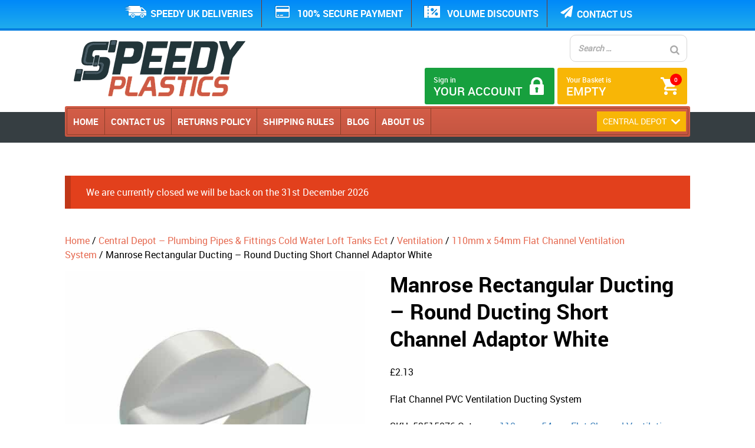

--- FILE ---
content_type: text/html; charset=UTF-8
request_url: https://www.speedy-plastics.co.uk/shop/ventilation/110mm-x-54mm-flat-channel-ventilation-system/manrose-rectangular-ducting-round-ducting-short-channel-adaptor-white/
body_size: 10577
content:
<!DOCTYPE html><html lang="en-GB"><head><meta charset="UTF-8" /><meta http-equiv="X-UA-Compatible" content="IE=edge"><meta name="viewport" content="width=device-width, initial-scale=1"><link rel="preload" href="https://www.speedy-plastics.co.uk/wp-content/themes/plastics/images/logo.tiny.png" as="image" type="image/png"><link rel="preload" href="https://www.speedy-plastics.co.uk/wp-content/themes/plastics/fonts/roboto-bold-webfont.woff2" as="font" type="font/woff2" crossorigin><link rel="preload" href="https://www.speedy-plastics.co.uk/wp-content/themes/plastics/fonts/roboto-regular-webfont.woff2" as="font" type="font/woff2" crossorigin><link rel="preload" href="https://www.speedy-plastics.co.uk/wp-content/themes/plastics/fonts/roboto-medium-webfont.woff2" as="font" type="font/woff2" crossorigin><link rel="preload" href="https://www.speedy-plastics.co.uk/wp-content/themes/plastics/fonts/ubuntu-v14-latin-regular.woff2" as="font" type="font/woff2" crossorigin><link rel="preload" href="https://www.speedy-plastics.co.uk/wp-content/themes/plastics/fonts/ubuntu-v14-latin-500.woff2" as="font" type="font/woff2" crossorigin><link media="all" href="https://www.speedy-plastics.co.uk/wp-content/cache/autoptimize/css/autoptimize_d9adcf8ced9ad7df8b9ce0ca5d6aba89.css" rel="stylesheet"><link media="only screen and (max-width: 768px)" href="https://www.speedy-plastics.co.uk/wp-content/cache/autoptimize/css/autoptimize_6fe211f8bb15af76999ce9135805d7af.css" rel="stylesheet"><link media="screen" href="https://www.speedy-plastics.co.uk/wp-content/cache/autoptimize/css/autoptimize_b6fd9ec333120ec9786fbfb172de1531.css" rel="stylesheet"><title> Manrose Rectangular Ducting &#8211; Round Ducting Short Channel Adaptor White | Speedy Plastics Ltd</title><link rel="profile" href="https://gmpg.org/xfn/11" /><link rel="pingback" href="https://www.speedy-plastics.co.uk/xmlrpc.php" /><link rel="shortcut icon" href="https://www.speedy-plastics.co.uk/wp-content/themes/plastics/favicon.ico"> <!--[if lt IE 9]> <script src="https://oss.maxcdn.com/html5shiv/3.7.3/html5shiv.min.js"></script> <script src="https://oss.maxcdn.com/respond/1.4.2/respond.min.js"></script> <![endif]--><meta name='robots' content='max-image-preview:large' /> <script>window._wca = window._wca || [];</script> <link rel='dns-prefetch' href='//stats.wp.com' /><link rel='dns-prefetch' href='//www.googletagmanager.com' /><link rel="alternate" type="application/rss+xml" title="Speedy Plastics Ltd &raquo; Feed" href="https://www.speedy-plastics.co.uk/feed/" /><link rel="alternate" type="application/rss+xml" title="Speedy Plastics Ltd &raquo; Comments Feed" href="https://www.speedy-plastics.co.uk/comments/feed/" /> <script type="text/javascript" id="wpp-js" src="https://www.speedy-plastics.co.uk/wp-content/plugins/wordpress-popular-posts/assets/js/wpp.min.js?ver=7.3.3" data-sampling="0" data-sampling-rate="100" data-api-url="https://www.speedy-plastics.co.uk/wp-json/wordpress-popular-posts" data-post-id="34860" data-token="5eefcdc384" data-lang="0" data-debug="0"></script>  
  <script type="text/javascript" src="https://www.speedy-plastics.co.uk/wp-includes/js/jquery/jquery.min.js?ver=3.7.1" id="jquery-core-js"></script> <script type="text/javascript" id="print-invoices-packing-slip-labels-for-woocommerce_public-js-extra">var wf_pklist_params_public = {"show_document_preview":"No","document_access_type":"logged_in","is_user_logged_in":"","msgs":{"invoice_number_prompt_free_order":"\u2018Generate invoice for free orders\u2019 is disabled in Invoice settings > Advanced. You are attempting to generate invoice for this free order. Proceed?","creditnote_number_prompt":"Refund in this order seems not having credit number yet. Do you want to manually generate one ?","invoice_number_prompt_no_from_addr":"Please fill the `from address` in the plugin's general settings.","invoice_title_prompt":"Invoice","invoice_number_prompt":"number has not been generated yet. Do you want to manually generate one ?","pop_dont_show_again":false,"request_error":"Request error.","error_loading_data":"Error loading data.","min_value_error":"minimum value should be","generating_document_text":"Generating document...","new_tab_open_error":"Failed to open new tab. Please check your browser settings."}};</script> <script type="text/javascript" id="wc-add-to-cart-js-extra">var wc_add_to_cart_params = {"ajax_url":"\/wp-admin\/admin-ajax.php","wc_ajax_url":"\/?wc-ajax=%%endpoint%%","i18n_view_cart":"View basket","cart_url":"https:\/\/www.speedy-plastics.co.uk\/cart\/","is_cart":"","cart_redirect_after_add":"no"};</script> <script type="text/javascript" id="wc-single-product-js-extra">var wc_single_product_params = {"i18n_required_rating_text":"Please select a rating","i18n_rating_options":["1 of 5 stars","2 of 5 stars","3 of 5 stars","4 of 5 stars","5 of 5 stars"],"i18n_product_gallery_trigger_text":"View full-screen image gallery","review_rating_required":"no","flexslider":{"rtl":false,"animation":"slide","smoothHeight":true,"directionNav":false,"controlNav":"thumbnails","slideshow":false,"animationSpeed":500,"animationLoop":false,"allowOneSlide":false},"zoom_enabled":"","zoom_options":[],"photoswipe_enabled":"","photoswipe_options":{"shareEl":false,"closeOnScroll":false,"history":false,"hideAnimationDuration":0,"showAnimationDuration":0},"flexslider_enabled":""};</script> <script type="text/javascript" src="https://stats.wp.com/s-202603.js" id="woocommerce-analytics-js" defer="defer" data-wp-strategy="defer"></script> 
 <script type="text/javascript" src="https://www.googletagmanager.com/gtag/js?id=GT-K8MQHFL" id="google_gtagjs-js" async></script> <script type="text/javascript" id="google_gtagjs-js-after">window.dataLayer = window.dataLayer || [];function gtag(){dataLayer.push(arguments);}
gtag("set","linker",{"domains":["www.speedy-plastics.co.uk"]});
gtag("js", new Date());
gtag("set", "developer_id.dZTNiMT", true);
gtag("config", "GT-K8MQHFL");
 window._googlesitekit = window._googlesitekit || {}; window._googlesitekit.throttledEvents = []; window._googlesitekit.gtagEvent = (name, data) => { var key = JSON.stringify( { name, data } ); if ( !! window._googlesitekit.throttledEvents[ key ] ) { return; } window._googlesitekit.throttledEvents[ key ] = true; setTimeout( () => { delete window._googlesitekit.throttledEvents[ key ]; }, 5 ); gtag( "event", name, { ...data, event_source: "site-kit" } ); };</script> <link rel="https://api.w.org/" href="https://www.speedy-plastics.co.uk/wp-json/" /><link rel="alternate" title="JSON" type="application/json" href="https://www.speedy-plastics.co.uk/wp-json/wp/v2/product/34860" /><link rel="EditURI" type="application/rsd+xml" title="RSD" href="https://www.speedy-plastics.co.uk/xmlrpc.php?rsd" /><meta name="generator" content="WordPress 6.8.2" /><meta name="generator" content="WooCommerce 10.2.3" /><link rel="canonical" href="https://www.speedy-plastics.co.uk/shop/ventilation/110mm-x-54mm-flat-channel-ventilation-system/manrose-rectangular-ducting-round-ducting-short-channel-adaptor-white/" /><link rel='shortlink' href='https://www.speedy-plastics.co.uk/?p=34860' /><link rel="alternate" title="oEmbed (JSON)" type="application/json+oembed" href="https://www.speedy-plastics.co.uk/wp-json/oembed/1.0/embed?url=https%3A%2F%2Fwww.speedy-plastics.co.uk%2Fshop%2Fventilation%2F110mm-x-54mm-flat-channel-ventilation-system%2Fmanrose-rectangular-ducting-round-ducting-short-channel-adaptor-white%2F" /><link rel="alternate" title="oEmbed (XML)" type="text/xml+oembed" href="https://www.speedy-plastics.co.uk/wp-json/oembed/1.0/embed?url=https%3A%2F%2Fwww.speedy-plastics.co.uk%2Fshop%2Fventilation%2F110mm-x-54mm-flat-channel-ventilation-system%2Fmanrose-rectangular-ducting-round-ducting-short-channel-adaptor-white%2F&#038;format=xml" /><meta name="generator" content="Site Kit by Google 1.163.0" /> <noscript><style>.woocommerce-product-gallery{ opacity: 1 !important; }</style></noscript>  <script>(function (w, d, s, l, i) {
                w[l] = w[l] || [];
                w[l].push({'gtm.start':
                            new Date().getTime(), event: 'gtm.js'});
                var f = d.getElementsByTagName(s)[0],
                        j = d.createElement(s), dl = l != 'dataLayer' ? '&l=' + l : '';
                j.async = true;
                j.src =
                        'https://www.googletagmanager.com/gtm.js?id=' + i + dl;
                f.parentNode.insertBefore(j, f);
            })(window, document, 'script', 'dataLayer', 'GTM-WDXJBGB');</script> <meta itemprop="name" content="Speedy Plastics" /><meta itemprop="url" content="https://www.speedy-plastics.co.uk" /> <script type="application/ld+json">{ 
            "@context": "https://schema.org", 
            "@type": "Organization", 
            "name": "Speedy Plastics", 
            "url": "https://www.speedy-plastics.co.uk",
            "logo": "https://www.speedy-plastics.co.uk/wp-content/themes/plastics/images/logo.tiny.png", 
            "address": { 
            "@type": "PostalAddress", 
            "streetAddress": "7 Merlin Centre",
            "addressLocality": "Aylesbury",
            "addressRegion": "Bucks",
            "postalCode": "HP19 8DP",
            "addressCountry": "United Kingdom"
            },
            "contactPoint": {
            "@type": "ContactPoint",
            "contactType": "customer support",
            "email": "info@speedy-plastics.co.uk"
            }
                        }</script> <script type="application/ld+json">{ 
            "@context" : "https://schema.org",
            "@type" : "LocalBusiness",
            "name" : "Speedy Plastics",
            "image" : "https://www.speedy-plastics.co.uk/wp-content/themes/plastics/images/logo.tiny.png",
            "email" : [ "info@speedy-plastics.co.uk" ],
            "address" : { "@type" : "PostalAddress", "streetAddress" : "7 Merlin Centre", "addressLocality" : "Aylesbury", "addressRegion" : "Bucks", "postalCode" : "HP19 8DP" },
            "priceRange": "1-9999"
            }</script> <script type="application/ld+json">{
  "@context": "https://schema.org",
  "@type": "Organization",
  "name": "Speedy Plastics Ltd",
    "description": "Family run, supplier & distributor of all underground drainage, above ground soil & waste pipes & fittings, also plumbing and underground twinwall ducting and drainage pipes and fitting.",
  "url": "https://www.speedy-plastics.co.uk/",
  "logo": "https://www.speedy-plastics.co.uk/wp-content/themes/plastics/images/logo.tiny.png",
    "image": ["https://www.speedy-plastics.co.uk/wp-content/uploads/2020/01/Rectangular-Loft-Tank-Jackets-300x300.jpg", "https://www.speedy-plastics.co.uk/wp-content/uploads/2019/11/rain-water-harvesting-systems--300x300.jpg", "https://www.speedy-plastics.co.uk/wp-content/uploads/2019/08/pipe-snug-black-speedy-plastics-300x300.jpg"], 
  "sameAs": [
    "https://www.facebook.com/speedyplasticsltd",
    "https://twitter.com/SpeedyPlasticsL"
  ]
}</script> </head><body class="wp-singular product-template-default single single-product postid-34860 wp-theme-plastics theme-plastics woocommerce woocommerce-page woocommerce-no-js woo-store-vacation-shop-closed"> <noscript><iframe src="https://www.googletagmanager.com/ns.html?id=GTM-WDXJBGB"
 height="0" width="0" style="display:none;visibility:hidden"></iframe></noscript><div class="row nopadding navg"><div class="navgholder"><div class="container nopadding"><ul><li><noscript><img src="https://www.speedy-plastics.co.uk/wp-content/themes/plastics/images/truck.tiny.png" width="40" height="40" alt="Shipping icon" /></noscript><img class="lazyload" src='data:image/svg+xml,%3Csvg%20xmlns=%22http://www.w3.org/2000/svg%22%20viewBox=%220%200%2040%2040%22%3E%3C/svg%3E' data-src="https://www.speedy-plastics.co.uk/wp-content/themes/plastics/images/truck.tiny.png" width="40" height="40" alt="Shipping icon" />Speedy UK Deliveries</li><li><noscript><img src="https://www.speedy-plastics.co.uk/wp-content/themes/plastics/images/card.tiny.png" width="40" height="40" alt="payment card" /></noscript><img class="lazyload" src='data:image/svg+xml,%3Csvg%20xmlns=%22http://www.w3.org/2000/svg%22%20viewBox=%220%200%2040%2040%22%3E%3C/svg%3E' data-src="https://www.speedy-plastics.co.uk/wp-content/themes/plastics/images/card.tiny.png" width="40" height="40" alt="payment card" />100% SECURE PAYMENT</li><li><noscript><img src="https://www.speedy-plastics.co.uk/wp-content/themes/plastics/images/discount.tiny.png" width="40" height="40" alt="discount icon" /></noscript><img class="lazyload" src='data:image/svg+xml,%3Csvg%20xmlns=%22http://www.w3.org/2000/svg%22%20viewBox=%220%200%2040%2040%22%3E%3C/svg%3E' data-src="https://www.speedy-plastics.co.uk/wp-content/themes/plastics/images/discount.tiny.png" width="40" height="40" alt="discount icon" />VOLUME DISCOUNTS</li><li><noscript><img src="https://www.speedy-plastics.co.uk/wp-content/themes/plastics/images/paper-plane.tiny.png" width="22" height="22" style="margin-top: 6px; margin-left: 8px;" lt="contact icon" /></noscript><img class="lazyload" src='data:image/svg+xml,%3Csvg%20xmlns=%22http://www.w3.org/2000/svg%22%20viewBox=%220%200%2022%2022%22%3E%3C/svg%3E' data-src="https://www.speedy-plastics.co.uk/wp-content/themes/plastics/images/paper-plane.tiny.png" width="22" height="22" style="margin-top: 6px; margin-left: 8px;" lt="contact icon" /><a href="https://www.speedy-plastics.co.uk/contact-us/">Contact us</a></li></ul></div></div></div><div class="row nopadding header"><div class="container nopadding"><div class="col-md-4 logo"> <a href="https://www.speedy-plastics.co.uk/"><img class="not-lazy" src="https://www.speedy-plastics.co.uk/wp-content/themes/plastics/images/logo.tiny.png" width="300" height="102" alt="Speedy Plastics"></a></div><div class="col-md-8 headertop"><div class="ysm-search-widget ysm-search-widget-1 bordered"><form data-id="1" role="search" method="get" class="search-form" action="https://www.speedy-plastics.co.uk/"><div class="ysm-smart-search-input-holder"> <label for="ysm-smart-search-1-696cd5151dc75"> <span class="screen-reader-text">Search …</span> <input type="search" name="s" value="" id="ysm-smart-search-1-696cd5151dc75" class="search-field" placeholder="Search …" /> </label> <input type="hidden" name="search_id" value="1" /> <input type="hidden" name="post_type" value="product" /> <button type="submit" class="search-submit" aria-label="Search"><span class="screen-reader-text">Search</span></button></div></form></div> <a href="https://www.speedy-plastics.co.uk/cart" class="bbtn crt"> <noscript><img src="https://www.speedy-plastics.co.uk/wp-content/themes/plastics/images/cart.png" width="30" height="30" alt="cart icon" /></noscript><img class="lazyload" src='data:image/svg+xml,%3Csvg%20xmlns=%22http://www.w3.org/2000/svg%22%20viewBox=%220%200%2030%2030%22%3E%3C/svg%3E' data-src="https://www.speedy-plastics.co.uk/wp-content/themes/plastics/images/cart.png" width="30" height="30" alt="cart icon" /> <span class="totalproduct"> 0 </span> Your Basket is <span>Empty</span> </a> <a href="https://www.speedy-plastics.co.uk/my-account" class="bbtn"> <noscript><img src="https://www.speedy-plastics.co.uk/wp-content/themes/plastics/images/lock.png" width="30" height="30" alt="lock icon" /></noscript><img class="lazyload" src='data:image/svg+xml,%3Csvg%20xmlns=%22http://www.w3.org/2000/svg%22%20viewBox=%220%200%2030%2030%22%3E%3C/svg%3E' data-src="https://www.speedy-plastics.co.uk/wp-content/themes/plastics/images/lock.png" width="30" height="30" alt="lock icon" /> Sign in <span>Your Account</span> </a></div></div></div><div class="row nopadding greyarea2"><div class="container nopadding"><div class="menuholder"><div class="menucontainer"><nav><div class="menu-btn"><noscript><img src="https://www.speedy-plastics.co.uk/wp-content/themes/plastics/images/btn-hamburger.png" alt="hamburger" width="40" height="40" /></noscript><img class="lazyload" src='data:image/svg+xml,%3Csvg%20xmlns=%22http://www.w3.org/2000/svg%22%20viewBox=%220%200%2040%2040%22%3E%3C/svg%3E' data-src="https://www.speedy-plastics.co.uk/wp-content/themes/plastics/images/btn-hamburger.png" alt="hamburger" width="40" height="40" /> Menu</div><div class="navigation"><ul id="menu-primary-menu" class="menu"><li id="menu-item-30" class="menu-item menu-item-type-post_type menu-item-object-page menu-item-home menu-item-30"><a href="https://www.speedy-plastics.co.uk/">Home</a></li><li id="menu-item-39263" class="menu-item menu-item-type-post_type menu-item-object-page menu-item-39263"><a href="https://www.speedy-plastics.co.uk/contact-us/">Contact Us</a></li><li id="menu-item-29" class="menu-item menu-item-type-post_type menu-item-object-page menu-item-29"><a href="https://www.speedy-plastics.co.uk/returns-policy/">Returns Policy</a></li><li id="menu-item-28" class="menu-item menu-item-type-post_type menu-item-object-page menu-item-28"><a href="https://www.speedy-plastics.co.uk/shipping-rules/">Shipping Rules</a></li><li id="menu-item-24558" class="menu-item menu-item-type-post_type menu-item-object-page menu-item-24558"><a href="https://www.speedy-plastics.co.uk/blog/">Blog</a></li><li id="menu-item-27" class="menu-item menu-item-type-post_type menu-item-object-page menu-item-27"><a href="https://www.speedy-plastics.co.uk/about-us/">About Us</a></li></ul></div></nav> <a href="javascript:void(0);" class="allrange yellow" rel="central">Central Depot <i class="fa fa-chevron-down" aria-hidden="true"></i></a></div></div><div class="catlist western"><div class="row nopadding catrow"><div class="col-md-2 col-xs-6"><a href='https://www.speedy-plastics.co.uk/?page_id=27003' class='western_depot'>Downloads</a></div><div class="col-md-2 col-xs-6"><a href='https://www.speedy-plastics.co.uk/product-category/plastic-coal-bunkers/'>Plastic Coal Bunkers</a></div><div class="col-md-2 col-xs-6"><a href='https://www.speedy-plastics.co.uk/product-category/waste-oil-tanks/'>Waste Oil Tanks</a></div><div class="col-md-2 col-xs-6"><a href='https://www.speedy-plastics.co.uk/product-category/pipesnug/'>Pipesnug</a></div><div class="col-md-2 col-xs-6"><a href='https://www.speedy-plastics.co.uk/product-category/complete-loft-tank-kits/'>Complete Loft Tank Kits</a></div><div class="col-md-2 col-xs-6"><a href='https://www.speedy-plastics.co.uk/product-category/pipe-insulation/'>Pipe Insulation from UK’s Leading Plastic Specialist</a></div></div><div class="row nopadding catrow"><div class="col-md-2 col-xs-6"><a href='https://www.speedy-plastics.co.uk/product-category/scaffolding-protection/'>Scaffolding Protection</a></div><div class="col-md-2 col-xs-6"><a href='https://www.speedy-plastics.co.uk/product-category/plastic-push-fit-plumbing/'>Push Fit Plumbing</a></div><div class="col-md-2 col-xs-6"><a href='https://www.speedy-plastics.co.uk/product-category/carbery-oil-tanks/'>Carbery Fuel Tanks</a></div><div class="col-md-2 col-xs-6"><a href='https://www.speedy-plastics.co.uk/product-category/guttering/'>Guttering And Downpipes</a></div><div class="col-md-2 col-xs-6"><a href='https://www.speedy-plastics.co.uk/product-category/soakaways-crates-membranes/'>Soakaways Crates &amp; Membranes</a></div><div class="col-md-2 col-xs-6"><a href='https://www.speedy-plastics.co.uk/product-category/soil-vent-systems/'>Soil Pipes &amp; Fittings</a></div></div><div class="row nopadding catrow"><div class="col-md-2 col-xs-6"><a href='https://www.speedy-plastics.co.uk/product-category/mdpe-water-mains-pipe-fittings/'>MDPE Water Mains Pipe &amp; Fittings</a></div></div></div><div class="catlist central"><div class="row nopadding catrow"><div class="col-md-2 col-xs-6"><a href='https://www.speedy-plastics.co.uk/?page_id=27007' class='central_depot'>Downloads</a></div><div class="col-md-2 col-xs-6"><a href='https://www.speedy-plastics.co.uk/product-category/underground-drainage-pipes-fittings/'>Underground Drainage Pipes &amp; Fittings</a></div><div class="col-md-2 col-xs-6"><a href='https://www.speedy-plastics.co.uk/product-category/over-flow-waste-pipe-fittings/'>Over Flow Waste Pipe &amp; Fittings</a></div><div class="col-md-2 col-xs-6"><a href='https://www.speedy-plastics.co.uk/product-category/compression-waste-pipe-fittings/chrome-compression-waste/'>Chrome Compression Waste</a></div><div class="col-md-2 col-xs-6"><a href='https://www.speedy-plastics.co.uk/product-category/garden-tap-kits-make-your-own/'>Garden Tap Kits Make Your Own</a></div><div class="col-md-2 col-xs-6"><a href='https://www.speedy-plastics.co.uk/product-category/loft-tank-jackets/'>Loft Tanks Jackets &amp; Lids</a></div></div><div class="row nopadding catrow"><div class="col-md-2 col-xs-6"><a href='https://www.speedy-plastics.co.uk/product-category/ventilation/'>Ventilation</a></div><div class="col-md-2 col-xs-6"><a href='https://www.speedy-plastics.co.uk/product-category/condensulate-kits/'>Condensulate Kits</a></div><div class="col-md-2 col-xs-6"><a href='https://www.speedy-plastics.co.uk/product-category/hot-water-cylinder-jackets/'>Hot Water Cylinder Jackets</a></div><div class="col-md-2 col-xs-6"><a href='https://www.speedy-plastics.co.uk/product-category/plumbing-brassfoundry/'>Plumbing Brassfoundry</a></div><div class="col-md-2 col-xs-6"><a href='https://www.speedy-plastics.co.uk/product-category/floplast-guttering/'>Floplast Guttering</a></div><div class="col-md-2 col-xs-6"><a href='https://www.speedy-plastics.co.uk/product-category/mdpe-watermains/'>MDPE Watermains</a></div></div><div class="row nopadding catrow"><div class="col-md-2 col-xs-6"><a href='https://www.speedy-plastics.co.uk/product-category/soil-pipes-fittings/'>Soil &amp; Waste Pipes &amp; Fittings</a></div><div class="col-md-2 col-xs-6"><a href='https://www.speedy-plastics.co.uk/product-category/channel-drainage-southern-depot/flexseal-channel-drainage/plastic-heel-guard-top/'>Flexseal Plastic Top Channel Drainage</a></div><div class="col-md-2 col-xs-6"><a href='https://www.speedy-plastics.co.uk/product-category/ducting/stakkabox-bt-quadbox/'>Stakkabox BT Quadbox</a></div><div class="col-md-2 col-xs-6"><a href='https://www.speedy-plastics.co.uk/product-category/ducting/ducting-sundries/'>Ducting Sundries</a></div><div class="col-md-2 col-xs-6"><a href='https://www.speedy-plastics.co.uk/product-category/ducting/polyduct-black-electric-cable-duct/'>ENATS Polyduct Black Electric Cable Duct</a></div><div class="col-md-2 col-xs-6"><a href='https://www.speedy-plastics.co.uk/product-category/land-drainage/'>Land Drainage Pipe</a></div></div><div class="row nopadding catrow"><div class="col-md-2 col-xs-6"><a href='https://www.speedy-plastics.co.uk/product-category/soil-vent-systems/flush-valves-fill-valves/'>Flush Valves - Fill Valves</a></div><div class="col-md-2 col-xs-6"><a href='https://www.speedy-plastics.co.uk/product-category/flexible-connectors-southern-depot/'>VipSeal Flexible Connectors</a></div></div></div></div></div><div class="row nopadding contentarea"><div class="container nopadding"><div class="woocommerce"><div class="woocommerce-notices-wrapper"></div><div id="woo-store-vacation"><div class="woocommerce-info">We are currently closed we will be back on the 31st December 2026</div></div><div class="singleProductBreadcrumb"><nav class="woocommerce-breadcrumb"><a href="https://www.speedy-plastics.co.uk/">Home</a>&nbsp;&#47;&nbsp;<a href="https://www.speedy-plastics.co.uk/central-depot/">Central Depot &#8211; Plumbing Pipes &#038; Fittings Cold Water Loft Tanks Ect</a>&nbsp;&#47;&nbsp;<a href="https://www.speedy-plastics.co.uk/product-category/ventilation/">Ventilation</a>&nbsp;&#47;&nbsp;<a href="https://www.speedy-plastics.co.uk/product-category/ventilation/110mm-x-54mm-flat-channel-ventilation-system/">110mm x 54mm Flat Channel Ventilation System</a>&nbsp;&#47;&nbsp;Manrose Rectangular Ducting &#8211; Round Ducting Short Channel Adaptor White</nav></div><div id="product-34860" class="post-34860 product type-product status-publish has-post-thumbnail product_cat-110mm-x-54mm-flat-channel-ventilation-system product_tag-flat-channel-ventilation product_tag-manrose first outofstock shipping-taxable product-type-simple"><div class="woocommerce-product-gallery woocommerce-product-gallery--with-images woocommerce-product-gallery--columns-4 images" data-columns="4" style="opacity: 0; transition: opacity .25s ease-in-out;"><figure class="woocommerce-product-gallery__wrapper"><div data-thumb="https://www.speedy-plastics.co.uk/wp-content/uploads/2021/02/53515076_FO-100x100.jpg" class="woocommerce-product-gallery__image"><a href="https://www.speedy-plastics.co.uk/wp-content/uploads/2021/02/53515076_FO.jpg"><img width="550" height="550" src="https://www.speedy-plastics.co.uk/wp-content/uploads/2021/02/53515076_FO.jpg" class="attachment-shop_single size-shop_single wp-post-image" alt="rectangular-round-ventilation-short-channel-adaptor-white" title="rectangular-round-ventilation-short-channel-adaptor-white" data-src="https://www.speedy-plastics.co.uk/wp-content/uploads/2021/02/53515076_FO.jpg" data-large_image="https://www.speedy-plastics.co.uk/wp-content/uploads/2021/02/53515076_FO.jpg" data-large_image_width="550" data-large_image_height="550" decoding="async" fetchpriority="high" srcset="https://www.speedy-plastics.co.uk/wp-content/uploads/2021/02/53515076_FO.jpg 550w, https://www.speedy-plastics.co.uk/wp-content/uploads/2021/02/53515076_FO-300x300.jpg 300w, https://www.speedy-plastics.co.uk/wp-content/uploads/2021/02/53515076_FO-500x500.jpg 500w, https://www.speedy-plastics.co.uk/wp-content/uploads/2021/02/53515076_FO-150x150.jpg 150w, https://www.speedy-plastics.co.uk/wp-content/uploads/2021/02/53515076_FO-100x100.jpg 100w" sizes="(max-width: 550px) 100vw, 550px" /></a></div><div data-thumb="https://www.speedy-plastics.co.uk/wp-content/uploads/2021/02/40700-100x100.jpg" class="woocommerce-product-gallery__image"><a href="https://www.speedy-plastics.co.uk/wp-content/uploads/2021/02/40700.jpg"><img width="600" height="271" src="https://www.speedy-plastics.co.uk/wp-content/uploads/2021/02/40700-600x271.jpg" class="attachment-shop_single size-shop_single" alt="40700" title="40700" data-src="https://www.speedy-plastics.co.uk/wp-content/uploads/2021/02/40700.jpg" data-large_image="https://www.speedy-plastics.co.uk/wp-content/uploads/2021/02/40700.jpg" data-large_image_width="1242" data-large_image_height="562" decoding="async" srcset="https://www.speedy-plastics.co.uk/wp-content/uploads/2021/02/40700-600x271.jpg 600w, https://www.speedy-plastics.co.uk/wp-content/uploads/2021/02/40700-300x136.jpg 300w, https://www.speedy-plastics.co.uk/wp-content/uploads/2021/02/40700-500x226.jpg 500w, https://www.speedy-plastics.co.uk/wp-content/uploads/2021/02/40700-768x348.jpg 768w, https://www.speedy-plastics.co.uk/wp-content/uploads/2021/02/40700.jpg 1242w" sizes="(max-width: 600px) 100vw, 600px" /></a></div></figure></div><div class="summary entry-summary"><h1 class="product_title entry-title">Manrose Rectangular Ducting &#8211; Round Ducting Short Channel Adaptor White</h1><div class="customSingleProduct"><p class="price"><span class="woocommerce-Price-amount amount"><bdi><span class="woocommerce-Price-currencySymbol">&pound;</span>2.13</bdi></span></p><div class="woocommerce-product-details__short-description"><p>Flat Channel PVC Ventilation Ducting System</p></div></div><div class="product_meta"> <span class="sku_wrapper">SKU: <span class="sku">53515076</span></span> <span class="posted_in">Category: <a href="https://www.speedy-plastics.co.uk/product-category/ventilation/110mm-x-54mm-flat-channel-ventilation-system/" rel="tag">110mm x 54mm Flat Channel Ventilation System</a></span> <span class="tagged_as">Tags: <a href="https://www.speedy-plastics.co.uk/product-tag/flat-channel-ventilation/" rel="tag">flat channel ventilation</a>, <a href="https://www.speedy-plastics.co.uk/product-tag/manrose/" rel="tag">manrose</a></span></div><div style="visibility: hidden;opacity: 0;" itemscope itemtype="http://schema.org/Product"> <span itemprop="name">Manrose Rectangular Ducting - Round Ducting Short Channel Adaptor White</span><meta itemprop="gtin14" content="" /><meta itemprop="sku" content="53515076" /><div  itemprop="offers" itemscope itemtype="http://schema.org/Offer"><meta itemprop="priceCurrency" content="GBP" />&pound; <span itemprop="price">2.125</span><link itemprop="itemCondition" href="http://schema.org/NewCondition"/><meta itemprop="availability" content="http://schema.org/InStock"/>Available online</div></div><div class="product_meta" style="margin-top:30px;"> <span>Shipped From:<strong> Standard Delivery 1-2 Days.</strong></span></div></div><div class="woocommerce-tabs wc-tabs-wrapper"><ul class="tabs wc-tabs" role="tablist"><li class="description_tab" id="tab-title-description" role="tab" aria-controls="tab-description"> <a href="#tab-description">Description</a></li><li class="additional_information_tab" id="tab-title-additional_information" role="tab" aria-controls="tab-additional_information"> <a href="#tab-additional_information">Additional information</a></li></ul><div class="woocommerce-Tabs-panel woocommerce-Tabs-panel--description panel entry-content wc-tab" id="tab-description" role="tabpanel" aria-labelledby="tab-title-description"><h2>Description</h2> Manrose Rectangular &#8211; Flexible Round Ventilation Short Channel Adaptor White, Rectangle End Is Female Socket For Easy Connection With The Ducting Channel 40100. The Round End Is Male Spigot Ended 100mm Internal ID Adapts Flat Channel Ducting 40100 to Round Flexible Hose 1020 But Also Connects To Round Channel 41350 (connector 414c is required)  Manufacturers Part Number: R40700  &nbsp;</div><div class="woocommerce-Tabs-panel woocommerce-Tabs-panel--additional_information panel entry-content wc-tab" id="tab-additional_information" role="tabpanel" aria-labelledby="tab-title-additional_information"><h2>Additional Information</h2><table class="shop_attributes"><tr><th>Weight</th><td class="product_weight">0.010 kg</td></tr></table></div></div></div></div></div></div><div class="row nopadding redarea"><div class="container nopadding"><div class="col-md-5 freephone"> <noscript><img src="https://www.speedy-plastics.co.uk/wp-content/themes/plastics/images/paper-plane.tiny.png" width="70" height="70" alt="Paper plane icon"/></noscript><img class="lazyload" src='data:image/svg+xml,%3Csvg%20xmlns=%22http://www.w3.org/2000/svg%22%20viewBox=%220%200%2070%2070%22%3E%3C/svg%3E' data-src="https://www.speedy-plastics.co.uk/wp-content/themes/plastics/images/paper-plane.tiny.png" width="70" height="70" alt="Paper plane icon"/> Got a query?<br/> <span><a href="/contact-us/">Contact us now</a></span></div><div class="col-md-2 sep"><noscript><img src="https://www.speedy-plastics.co.uk/wp-content/themes/plastics/images/sep.png" width="11" height="82" alt="Separator"/></noscript><img class="lazyload" src='data:image/svg+xml,%3Csvg%20xmlns=%22http://www.w3.org/2000/svg%22%20viewBox=%220%200%2011%2082%22%3E%3C/svg%3E' data-src="https://www.speedy-plastics.co.uk/wp-content/themes/plastics/images/sep.png" width="11" height="82" alt="Separator"/></div><div class="col-md-5"><div class="timing">7:30AM - 5:00PM MONDAY - FRIDAY<br> 8:00AM - 12:00 NOON SATURDAY</div></div></div></div><div class="row nopadding greyarea"><div class="container nopadding"><div class="footertop"><div id="footer-widget-area" role="complementary" class="footer-widget-area clearfix"><div id="first" class="widget-area first-footer-widget"><div id="text-2" class="widget-container widget_text"><h3 class="widget-title">Shop</h3><div class="textwidget"><ul><li><a href="https://www.speedy-plastics.co.uk/product-category/underground-drainage/">Underground Drainage</a></li><li><a href="https://www.speedy-plastics.co.uk/product-category/inspection-chambers/">Inspection Chambers</a></li><li><a href="https://www.speedy-plastics.co.uk/product-category/channel-drains/">Channel Drains</a></li><li><a href="https://www.speedy-plastics.co.uk/product-category/ducting/">Ducting</a></li><li><a href="https://www.speedy-plastics.co.uk/product-category/twinwall-drainage/">Twinwall Drainage</a></li><li><a href="https://www.speedy-plastics.co.uk/product-category/water-gas-western-depot/">Water & Gas Pipe</a></li></ul></div></div></div><div id="second" class="widget-area second-footer-widget"><div id="text-3" class="widget-container widget_text"><h3 class="widget-title">BLOG</h3><div class="textwidget"><ul><li><a href="https://www.speedy-plastics.co.uk/general-purpose-ducting/">General Purpose Ducting</a></li><li><a href="https://www.speedy-plastics.co.uk/polypipe-ridgidrain/">Polypipe Ridgidrain</a></li><li><a href="https://www.speedy-plastics.co.uk/mdpe-water-mains/">Mdpe Water Mains</a></li><li><a href="https://www.speedy-plastics.co.uk/underground-drainage-manhole-chamber-bases/">Underground Drainage Manhole Chamber Bases</a></li></ul></div></div></div><div id="third" class="widget-area third-footer-widget"><div id="text-4" class="widget-container widget_text"><h3 class="widget-title">COMPANY</h3><div class="textwidget"><ul><li><a href="https://www.speedy-plastics.co.uk/">Home</a></li><li><a href="https://www.speedy-plastics.co.uk/about-us/">About Us</a></li><li><a href="https://www.speedy-plastics.co.uk/returns-policy/">Returns Policy</a></li><li><a href="https://www.speedy-plastics.co.uk/shipping-rules/">Shipping Rules</a></li><li><a href="https://www.speedy-plastics.co.uk/contact-us/">Contact us</a></li></ul></div></div></div><div id="fourth" class="widget-area fourth-footer-widget"><div id="text-6" class="widget-container widget_text"><h3 class="widget-title">Contact Us</h3><div class="textwidget"><p>7 Merlin Centre,<br /> Gatehouse Close,<br /> Aylesbury, Bucks,<br /> HP19 8DP</p></div></div></div><div id="fifth" class="widget-area fifth-footer-widget"><div id="text-5" class="widget-container widget_text"><h3 class="widget-title">GET IN TOUCH</h3><div class="textwidget"><ul class="socialul"><li><a href="https://twitter.com/SpeedyPlasticsL" class="tw" target="_blank" rel="noopener">Follow us on Twitter</a></li><li><a href="https://www.facebook.com/speedyplasticsltd/" class="fb"  target="_blank" rel="noopener">Like us on Facebook</a></li></ul></div></div></div></div></div><div style="clear:both"></div><div class="footerslider"><h3><span>The UK&#39;S leading online plastic specialist</span></h3><ul class="prslider"><li><a href="#"><noscript><img src="https://www.speedy-plastics.co.uk/wp-content/uploads/2017/08/images-1.png" width="196" height="80" alt="Polypipe" /></noscript><img class="lazyload" src='data:image/svg+xml,%3Csvg%20xmlns=%22http://www.w3.org/2000/svg%22%20viewBox=%220%200%20196%2080%22%3E%3C/svg%3E' data-src="https://www.speedy-plastics.co.uk/wp-content/uploads/2017/08/images-1.png" width="196" height="80" alt="Polypipe" /></a></li><li><a href="#"><noscript><img src="https://www.speedy-plastics.co.uk/wp-content/uploads/2017/08/kayflow-rainwater-1.jpg" width="196" height="80" alt="kayflow rainwater" /></noscript><img class="lazyload" src='data:image/svg+xml,%3Csvg%20xmlns=%22http://www.w3.org/2000/svg%22%20viewBox=%220%200%20196%2080%22%3E%3C/svg%3E' data-src="https://www.speedy-plastics.co.uk/wp-content/uploads/2017/08/kayflow-rainwater-1.jpg" width="196" height="80" alt="kayflow rainwater" /></a></li><li><a href="#"><noscript><img src="https://www.speedy-plastics.co.uk/wp-content/uploads/2018/11/carbery-logo-196x80.jpg" width="196" height="80" alt="Car bery Plastics" /></noscript><img class="lazyload" src='data:image/svg+xml,%3Csvg%20xmlns=%22http://www.w3.org/2000/svg%22%20viewBox=%220%200%20196%2080%22%3E%3C/svg%3E' data-src="https://www.speedy-plastics.co.uk/wp-content/uploads/2018/11/carbery-logo-196x80.jpg" width="196" height="80" alt="Car bery Plastics" /></a></li><li><a href="#"><noscript><img src="https://www.speedy-plastics.co.uk/wp-content/uploads/2017/08/magnaplas-logo-new-1-1.jpg" width="196" height="80" alt="Magnaplas logo" /></noscript><img class="lazyload" src='data:image/svg+xml,%3Csvg%20xmlns=%22http://www.w3.org/2000/svg%22%20viewBox=%220%200%20196%2080%22%3E%3C/svg%3E' data-src="https://www.speedy-plastics.co.uk/wp-content/uploads/2017/08/magnaplas-logo-new-1-1.jpg" width="196" height="80" alt="Magnaplas logo" /></a></li><li><a href="#"><noscript><img src="https://www.speedy-plastics.co.uk/wp-content/uploads/2018/11/naylor-drainage-logo-196x80.jpg" width="196" height="80" alt="Naylor Drainage" /></noscript><img class="lazyload" src='data:image/svg+xml,%3Csvg%20xmlns=%22http://www.w3.org/2000/svg%22%20viewBox=%220%200%20196%2080%22%3E%3C/svg%3E' data-src="https://www.speedy-plastics.co.uk/wp-content/uploads/2018/11/naylor-drainage-logo-196x80.jpg" width="196" height="80" alt="Naylor Drainage" /></a></li><li><a href="#"><noscript><img src="https://www.speedy-plastics.co.uk/wp-content/uploads/2018/11/deks-logo-196x80.jpg" width="196" height="80" alt="Deks" /></noscript><img class="lazyload" src='data:image/svg+xml,%3Csvg%20xmlns=%22http://www.w3.org/2000/svg%22%20viewBox=%220%200%20196%2080%22%3E%3C/svg%3E' data-src="https://www.speedy-plastics.co.uk/wp-content/uploads/2018/11/deks-logo-196x80.jpg" width="196" height="80" alt="Deks" /></a></li><li><a href="#"><noscript><img src="https://www.speedy-plastics.co.uk/wp-content/uploads/2017/08/logo-1.jpg" width="196" height="80" alt="Speedy plastics 1"></noscript><img class="lazyload" src='data:image/svg+xml,%3Csvg%20xmlns=%22http://www.w3.org/2000/svg%22%20viewBox=%220%200%20196%2080%22%3E%3C/svg%3E' data-src="https://www.speedy-plastics.co.uk/wp-content/uploads/2017/08/logo-1.jpg" width="196" height="80" alt="Speedy plastics 1"></a></li></ul></div><div class="footer"> 2026 &copy; Speedy Plastics&nbsp; |&nbsp; <a href="https://www.speedy-plastics.co.uk/sitemap">Sitemap</a> &nbsp;|&nbsp; <a href="https://www.speedy-plastics.co.uk/privacy-and-cookie-policies"> Privacy and Cookie Policies</a> &nbsp;|&nbsp; <a href="https://www.speedy-plastics.co.uk/terms-and-conditions">Terms and Conditions</a></div></div></div> <script type="speculationrules">{"prefetch":[{"source":"document","where":{"and":[{"href_matches":"\/*"},{"not":{"href_matches":["\/wp-*.php","\/wp-admin\/*","\/wp-content\/uploads\/*","\/wp-content\/*","\/wp-content\/plugins\/*","\/wp-content\/themes\/plastics\/*","\/*\\?(.+)"]}},{"not":{"selector_matches":"a[rel~=\"nofollow\"]"}},{"not":{"selector_matches":".no-prefetch, .no-prefetch a"}}]},"eagerness":"conservative"}]}</script> <div style="display:none;"><div class="c2q_added_to_cart_inline_message customQoteMove"> <a href="https://www.speedy-plastics.co.uk/quotelist-2/" title="View your quote list">Added to your quote list</a></div></div> <script type="application/ld+json">{"@context":"https:\/\/schema.org\/","@type":"Product","@id":"https:\/\/www.speedy-plastics.co.uk\/shop\/ventilation\/110mm-x-54mm-flat-channel-ventilation-system\/manrose-rectangular-ducting-round-ducting-short-channel-adaptor-white\/#product","name":"Manrose Rectangular Ducting - Round Ducting Short Channel Adaptor White","url":"https:\/\/www.speedy-plastics.co.uk\/shop\/ventilation\/110mm-x-54mm-flat-channel-ventilation-system\/manrose-rectangular-ducting-round-ducting-short-channel-adaptor-white\/","description":"Flat Channel PVC Ventilation Ducting System","image":"https:\/\/www.speedy-plastics.co.uk\/wp-content\/uploads\/2021\/02\/53515076_FO.jpg","sku":"53515076","offers":[{"@type":"Offer","price":"2.13","priceSpecification":{"price":"2.13","priceCurrency":"GBP","valueAddedTaxIncluded":true},"priceCurrency":"GBP","availability":"https:\/\/schema.org\/OutOfStock","url":"https:\/\/www.speedy-plastics.co.uk\/shop\/ventilation\/110mm-x-54mm-flat-channel-ventilation-system\/manrose-rectangular-ducting-round-ducting-short-channel-adaptor-white\/#product","seller":{"@type":"Organization","name":"Speedy Plastics Ltd","url":"https:\/\/www.speedy-plastics.co.uk"}}]}</script><noscript><style>.lazyload{display:none;}</style></noscript><script data-noptimize="1">window.lazySizesConfig=window.lazySizesConfig||{};window.lazySizesConfig.loadMode=1;</script><script async data-noptimize="1" src='https://www.speedy-plastics.co.uk/wp-content/plugins/autoptimize/classes/external/js/lazysizes.min.js?ao_version=3.1.13'></script> <script type='text/javascript'>(function () {
			var c = document.body.className;
			c = c.replace(/woocommerce-no-js/, 'woocommerce-js');
			document.body.className = c;
		})();</script> <script type="text/javascript" id="smart-search-general-js-extra">var swsL10n = {"restUrl":"https:\/\/www.speedy-plastics.co.uk\/wp-json\/ysm\/v1\/search?","searchPageUrl":"https:\/\/www.speedy-plastics.co.uk\/","type":"f","v":"2.15.0","widgets":{"1":{"selector":".ysm-search-widget-1","charCount":3,"disableAjax":false,"noResultsText":"No Results","defaultOutput":true,"layoutPosts":false,"popupHeight":500,"popupHeightMobile":400,"productSlug":"product","preventBadQueries":true,"loaderIcon":"https:\/\/www.speedy-plastics.co.uk\/wp-content\/plugins\/smart-woocommerce-search\/assets\/images\/loader1.gif","loaderImage":"","productSku":true,"multipleWords":["0"],"excludeOutOfStock":false,"layout":"product","suppressQueryParams":false,"columns":1,"fullScreenMode":"","placeholder":"Search \u2026","recentSearches":"","recentSearchesTitle":"","keywords":"","keywordsLabel":"","selectedCategoriesLabel":"","selectedCategoriesLocation":"","selectedCategoriesMobile":"","selectedCategoriesCount":"","selectedCategoriesOnOpen":"","promoBannerLocation":"","promoBannerImage":"","promoBannerLink":"","promoBannerOnOpen":"","selectedPromoBannerMobile":"","selectedCategories":"","selectedProducts":"","selectedProductsLabel":""}},"nonce":"5eefcdc384"};</script> <script type="text/javascript" id="woocommerce-js-extra">var woocommerce_params = {"ajax_url":"\/wp-admin\/admin-ajax.php","wc_ajax_url":"\/?wc-ajax=%%endpoint%%","i18n_password_show":"Show password","i18n_password_hide":"Hide password"};</script> <script type="text/javascript" id="custom-js-extra">var speedy = {"ajaxurl":"https:\/\/www.speedy-plastics.co.uk\/wp-admin\/admin-ajax.php","nonce":"e85ae69c0a","template_directory":"https:\/\/www.speedy-plastics.co.uk\/wp-content\/themes\/plastics"};</script> <script type="text/javascript" id="wc-order-attribution-js-extra">var wc_order_attribution = {"params":{"lifetime":1.0e-5,"session":30,"base64":false,"ajaxurl":"https:\/\/www.speedy-plastics.co.uk\/wp-admin\/admin-ajax.php","prefix":"wc_order_attribution_","allowTracking":true},"fields":{"source_type":"current.typ","referrer":"current_add.rf","utm_campaign":"current.cmp","utm_source":"current.src","utm_medium":"current.mdm","utm_content":"current.cnt","utm_id":"current.id","utm_term":"current.trm","utm_source_platform":"current.plt","utm_creative_format":"current.fmt","utm_marketing_tactic":"current.tct","session_entry":"current_add.ep","session_start_time":"current_add.fd","session_pages":"session.pgs","session_count":"udata.vst","user_agent":"udata.uag"}};</script> <script type="text/javascript" id="googlesitekit-events-provider-woocommerce-js-before">window._googlesitekit.wcdata = window._googlesitekit.wcdata || {};
window._googlesitekit.wcdata.products = [];
window._googlesitekit.wcdata.add_to_cart = null;
window._googlesitekit.wcdata.currency = "GBP";
window._googlesitekit.wcdata.eventsToTrack = ["add_to_cart","purchase"];</script> <script type="text/javascript" id="jetpack-stats-js-before">_stq = window._stq || [];
_stq.push([ "view", JSON.parse("{\"v\":\"ext\",\"blog\":\"159587051\",\"post\":\"34860\",\"tz\":\"0\",\"srv\":\"www.speedy-plastics.co.uk\",\"j\":\"1:15.0.2\"}") ]);
_stq.push([ "clickTrackerInit", "159587051", "34860" ]);</script> <script type="text/javascript" src="https://stats.wp.com/e-202603.js" id="jetpack-stats-js" defer="defer" data-wp-strategy="defer"></script>  <script type="text/javascript">jQuery(function($) { 
_wca.push({'_en': 'woocommerceanalytics_product_view','session_id': '', 'blog_id': '159587051', 'store_id': '56a5c366-f4a9-4596-8cc3-d516814329cd', 'ui': '', 'url': 'https://www.speedy-plastics.co.uk', 'landing_page': '', 'woo_version': '10.2.3', 'wp_version': '6.8.2', 'store_admin': '0', 'device': 'desktop', 'template_used': '0', 'additional_blocks_on_cart_page': [],'additional_blocks_on_checkout_page': [],'store_currency': 'GBP', 'timezone': 'Europe/London', 'is_guest': '1', 'order_value': '0', 'order_total': '0', 'total_tax': '0.00', 'total_discount': '0', 'total_shipping': '0', 'products_count': '0', 'cart_page_contains_cart_block': '0', 'cart_page_contains_cart_shortcode': '1', 'checkout_page_contains_checkout_block': '0', 'checkout_page_contains_checkout_shortcode': '1', 'pi': '34860', 'pn': 'Manrose Rectangular Ducting - Round Ducting Short Channel Adaptor White', 'pc': '110mm x 54mm Flat Channel Ventilation System', 'pp': '2.125', 'pt': 'simple', });

_wca.push({'_en': 'woocommerceanalytics_page_view','session_id': '', 'blog_id': '159587051', 'store_id': '56a5c366-f4a9-4596-8cc3-d516814329cd', 'ui': '', 'url': 'https://www.speedy-plastics.co.uk', 'landing_page': '', 'woo_version': '10.2.3', 'wp_version': '6.8.2', 'store_admin': '0', 'device': 'desktop', 'template_used': '0', 'additional_blocks_on_cart_page': [],'additional_blocks_on_checkout_page': [],'store_currency': 'GBP', 'timezone': 'Europe/London', 'is_guest': '1', 'order_value': '0', 'order_total': '0', 'total_tax': '0.00', 'total_discount': '0', 'total_shipping': '0', 'products_count': '0', 'cart_page_contains_cart_block': '0', 'cart_page_contains_cart_shortcode': '1', 'checkout_page_contains_checkout_block': '0', 'checkout_page_contains_checkout_shortcode': '1', });
 });</script> <script defer src="https://www.speedy-plastics.co.uk/wp-content/cache/autoptimize/js/autoptimize_ab1093a4ac16a1997408a9865a8ebf4c.js"></script></body></html><!-- WP Fastest Cache file was created in 0.278 seconds, on January 18, 2026 @ 12:41 pm --><!-- need to refresh to see cached version -->